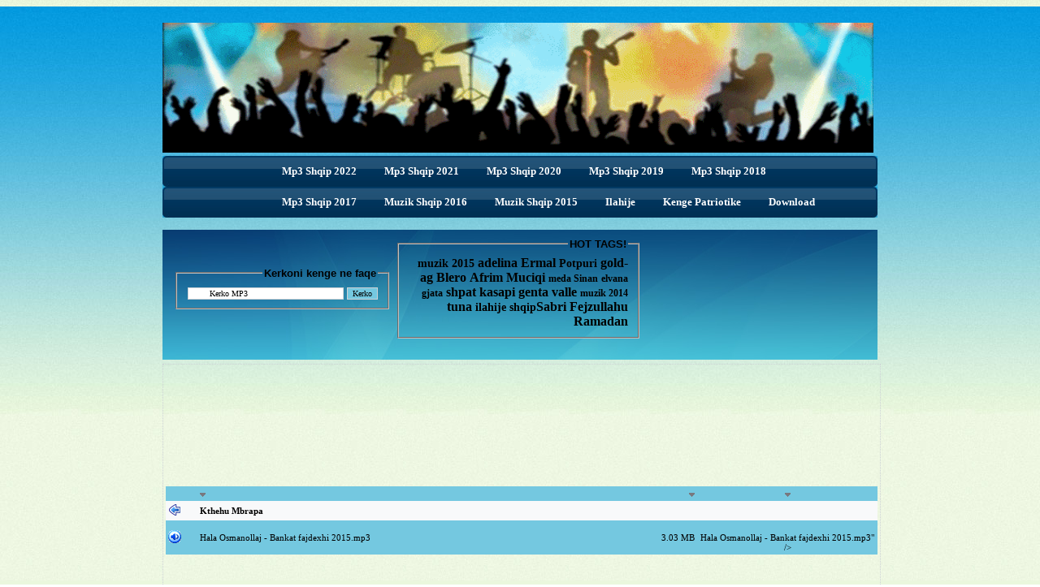

--- FILE ---
content_type: text/html; charset=UTF-8
request_url: http://mp3.zemra.org/Muzik-Shqip-2015/?dir=./Hala%20Osmanollaj%20-%20Bankat%20fajdexhi%202015
body_size: 7542
content:

<!DOCTYPE html PUBLIC "-//W3C//DTD XHTML 1.0 Strict//EN" "http://www.w3.org/TR/xhtml1/DTD/xhtml1-strict.dtd">

<html>

<head>




<link rel="stylesheet" type="text/css" href="http://mp3.zemra.org/style.css" />

<LINK REL="SHORTCUT ICON" HREF="http://mp3.zemra.org/images/shpirti.png">

<!--[if IE 6]>

	<script type="text/javascript" src="unitpngfix.js"></script>

<![endif]--> 

<style type="text/css">

html {

background : url(../ikoonid/html_bg.jpg) repeat;

}



BODY {

	background-color:#EAF7DD;

	background-image: url(../images/bg.jpg);

    background-repeat: repeat-x;

}



a {

color : #d73508;

text-decoration : none;

}

h1 {

font-size : 30px;

margin : 0;

padding : 10px 0 10px 0;

color : #74c8e1;

font-weight : normal;

}

.clear {

clear : both;

}

p {

padding : 5px 0 5px 0;

margin : 0;

text-align : justify;

line-height : 19px;

}

.wrap {

width : 880px;

margin : auto;

padding : 0 40px 0 40px;

background : url(../images/) no-repeat right top;

}

.header {

width : 870px;

height : 80px;

}

.logo {

padding : 20px 0 0 0;

float : left;

}

#menu {

width : 880px;

height : 38px;

background : url(../images/menu_bg.jpg) no-repeat center;

margin : auto;

clear : both;

float : left;

}

#menu ul {

width : auto;

float : left;

display : block;

list-style : none;

padding : 2px 0 0 130px;

margin : 0;

text-align : center;

}

#menu ul li {

display : inline;

padding : 0;

margin : 0;

height : 37px;

}

#menu ul li a {

display : block;

padding : 0;

padding : 0 17px 0 17px;

float : left;

text-decoration : none;

text-align : center;

color : #FFFFFF;

font-size : 13px;

line-height : 34px;

}

#menu ul li.selected a {

display : block;

padding : 0;

padding : 0 17px 0 17px;

float : left;

text-decoration : none;

text-align : center;

color : #FFFFFF;

font-size : 13px;

line-height : 34px;

background : url(images/bt_a.jpg) no-repeat center;

}

#menu ul li a:hover {

color : #FFFFFF;

text-decoration : none;

background : url(images/bt_a.jpg) no-repeat center;

}

.tab_bg {

width : 880px;

height : 160px;

clear : both;

float : left;

background : url(../images/tab_bg.jpg) no-repeat center;

margin-top : 15px;

margin-right : 0;

margin-bottom : 0;

margin-left : 0;

}

.tab_left {

width : 225px;

float : left;

padding : 25px 0 0 10px;

}

.middle_text {

width : 550px;

float : left;

padding-top : 4px;

padding-right : 0;

padding-bottom : 0;

padding-left : 10px;

}

.middle_text p {

color : #ffffff;

}

.tabs {

width : 276px;

float : right;

padding : 1px 25px 0 0;

}

.tab {

display : block;

width : 276px;

height : 67px;

margin : 0 0 4px 0;

background : url(../images/tab_bg.png) no-repeat center bottom;

text-decoration : none;

}

p.tab_text {

width : 190px;

color : #f00;

padding : 20px 0 0 10px;

text-align : center;

font-weight : bold;

}

p.tab_text a {

font-size : 14px;

font-weight : bold;

color : #deff6b;

text-decoration : none;

}

img.tab_icon {

float : right;

padding : 0 5px 0 0;

}

span.green {

font-size : 14px;

font-weight : bold;

color : #deff6b;

}

.center_content {

width : 880px;

clear : both;

padding-top : 0;

padding-right : 0;

padding-bottom : 5px;

padding-left : 0;

}

.left_content {

width : 400px;

float : left;

padding : 10px 0 0 20px;

}

.right_content {

width : 400px;

float : left;

padding : 10px 0 0 30px;

}

.title {

color : #313e40;

font-size : 18px;

padding : 15px 0 0 0;

clear : both;

}

.title span {

color : #d54525;

}

.read_more_tab {

width : 400px;

height : 19px;

text-align : right;

padding : 0 10px 0 0;

line-height : 19px;

}

.read_more_tab a {

text-decoration : none;

color : #65ad0f;

}

.list_tab {

width : 370px;

float : left;

clear : both;

padding : 10px 0 10px 0;

}

p.list {

width : 335px;

float : left;

padding : 0 0 0 10px;

}

img.arrow {

width : 23px;

float : left;

padding : 5px 0 0 0;

}

.testimonials {

width : 375px;

background : url(../images/quotes_left.gif) no-repeat left top;

padding : 0 0 0 30px;

float : left;

margin : 15px 0 5px 15px;

}

.testimonials p {

background : url(../images/quotes_right.gif) no-repeat right bottom;

padding : 0 25px 15px 0;

color : #d94f25;

font-style : italic;

}

.test_author {

float : right;

padding : 0 25px 0 0;

font-style : italic;

color : #000;

}

img.phone_icon {

float : left;

}

.info_box {

padding : 10px 0 0 0;

}

p.info {

float : left;

padding : 0 0 0 10px;

line-height : 23px;

}

span.red {

color : #d94f25;

font-size : 12px;

font-weight : bold;

}

#footer {

clear : both;

width : 880px;

height : 65px;

margin : auto;

color : #003156;

border-top : 1px dotted #b2bfa7;

}

.copyright {

float : right;

padding-left : 10px;

padding-top : 10px;

}

.footer_links {

float : left;

padding-right : 15px;

padding-top : 13px;

}

.footer_links a {

text-decoration : none;

color : #003156;

padding-left : 10px;

}

.footer_links a:hover {

text-decoration : underline;

color : #003156;

}

BODY {

background-color : #ffffff;

}

A {

color : #000000;

text-decoration : none;

}

A:hover {

text-decoration : underline;

font-size : 12px;

}

#top {

width : 674px;

height : 110px;

margin : 3px;

clip : rect(20px,97px,13px,33px);

overflow : hidden;

}

#top div {

position : absolute;

overflow : hidden;

white-space : nowrap;

height : 107px;

width : 674px;

}

#top div.a0 {

font-size : 24px;

color : #92c3e1;

height : auto;

font-weight : bold;

text-align : center;

top : 50px;

}

#top div.a1 {

font-size : 105px;

color : #f5faff;

line-height : 13px;

text-indent : -100px;

}

#top div.a2 {

font-size : 305px;

color : #f8fbff;

line-height : 65px;

text-indent : -170px;

}

#top div.a3 {

font-size : 40px;

color : #ecf4fd;

line-height : 85px;

text-indent : -560px;

}

#top div.a4 {

font-size : 100px;

color : #f3f8fd;

line-height : 185px;

text-indent : -460px;

}

#top div.a5 {

font-size : 34px;

position : absolute;

top : 0;

left : 0;

}

#frame {

width : 876px;

border : 1px dotted #cdd2d6;

text-align : left;

position : relative;

margin-top : 0;

margin-right : auto;

margin-bottom : 0;

margin-left : auto;

}

#error {

width : 300px;

background-color : #ffe4e1;

font-family : Verdana;

font-size : 10px;

color : #000000;

padding : 7px;

position : relative;

margin : 10px auto;

text-align : center;

border : 1px dotted #cdd2d6;

}

input {

font-family : Verdana;

font-size : 10px;

border : 1px solid #cdd2d6;

}

table.table {

width : 876px;

font-family : Verdana, Geneva, sans-serif;

font-size : 11px;

margin : 3px;

}

table.table tr.row.one {

background-color : #74c8e0;

}

table.table tr.row.two {

background-color : #f8f9fa;

}

table.table tr.row td.icon {

width : 25px;

}

table.table tr.row td.size {

width : 100px;

text-align : right;

}

table.table tr.row td.changed {

width : 150px;

text-align : center;

}

#upload {

color : #000000;

font-family : Verdana;

font-size : 10px;

width : 680px;

position : relative;

margin : 0 auto;

text-align : center;

}

#upload input.text {

width : 100px;

}

#upload td.password {

text-align : left;

}

#upload td.file {

text-align : right;

}

#info {

color : #000000;

font-family : Verdana;

font-size : 10px;

width : 680px;

position : relative;

margin : 0 auto;

text-align : center;

}

div#testtext2 {

height : 70px;

width : 262px;

}

div#testtext3 {

position : fixed;

height : 78px;

width : 292px;

left : 637px;

top : auto;

}

.tagsss {

font-weight : bold;

}

.tagsss {

color : #00f;

}

.tagsss3 {

font-size : 14px;

}

.tagsss2 {

font-size : 14px;

color : #ff0;

}

.tags23 {

font-size : 14px;

color : #6f0;

}

.wrap .tab_bg .middle_text #testtext3 .tagsss .tags23 a {

text-align : center;

}

.tags4 {

color : #f00;

}

.tags4 {

font-size : 12px;

}

.tags5 {

color : #f0c;

font-size : 16px;

}

.tags6 {

color : #000;

}

tags8 {

color : #3f0;

}

body {

background-color : #eaf7dd;

margin-left : 0;

margin-right : 0;

margin-bottom : 0;

background-image : url(../images/bg.jpg);

}

body {

background-color : #eaf7dd;

margin-left : 0;

margin-right : 0;

margin-bottom : 0;

background-image : url(../images/bg.jpg);

}





#raam {

	width:876px;

	padding:3px;

	border: 1px dotted #CDD2D6;

	text-align:left;

	position: relative;

	margin: 0 auto;

}



#infoala {

	color:#000000;

	font-family:Verdana;

	font-size:10px;

	width:876px;

	position: relative;

	margin: 0 auto;

	text-align:center;

}



#upload {

	color:#000000;

	font-family:Verdana;

	font-size:10px;

	width:876px;

	position: relative;

	margin: 0 auto;

	text-align:center;

}



#veateade

{

	width:300px;

	background-color:#FFE4E1;

	font-family:Verdana;

	font-size:10px;

	color:#000000;

	padding:7px;

	position: relative;

	margin: 10px auto;

	text-align:center;

	border: 1px dotted #CDD2D6;

}



input

{

	font-family:Verdana;

	font-size:10px;

	border: 1px solid #CDD2D6;

}



.tabel {

	width: 876px; 

	font-family: Verdana; 

	font-size: 11px;

}



.rida_yks {

	background-color:#74c8e0;

}



.rida_kaks {

	background-color:#f8f9fa;

}

.style2 {font-size: 12px; font-family: Verdana, Arial, Helvetica, sans-serif;}

.style6 {	color: #000000;

	font-family: Verdana, Arial, Helvetica, sans-serif;

	font-size: 10px;

}

.style8 {color: #000000}

a:link {

	color: #000000;

}

a:visited {

	color: #000000;

}

a:active {

	color: #000000;

}

.style10 {font-size: 10px}

.style11 {color: #FF0000;

.style13 {color: #ffffff;

	font-size: 12px; font-family: Verdana, Arial, Helvetica, sans-serif;}

</style>




<meta content="text/html; charset=utf-8" http-equiv="Content-Type" />

<title>Muzik Shqip 2015 - Shkarko Muzik Shqip 2015 - Mp3 Shqip 2015 - Hitet Shqip 2015 - Shkarko Kenge 2015 - Shkarko Hite 2015 - Shkarko Muzik Anglisht 2015 - Tallava Shqip 2015 - Download Albanian Mp3 2015 - Download Albanian Music 2015</title>

<meta name="keywords" content="muzik shqip, albanian music, albanian mp3, download, mp3 shqip 2016, muzik shqip 2015, shqip 2014, shkarko muzik shqip 2016, download, shqiptare, muzika, shqipe, Albanian, Music, Shqip, Shqiptare, Shqiptar, Klipi, Klipat, Clipe, Clipa, Clipi, Adelina, Nora, Genta, Ermal, Fejzullahu, Ermali, Blero, Shpat Kasapi, Tingulli3nt, Sinan, Meda, Gazi, Gentiana, fundit, live, MP3 Shqip Falas, Muzika Dashuria, MuzikShqip, Kenge Shqip, Shkupi, Muzika Shqip, Radio Dashuria, Albanian Music Online, kenge popullore, adem ramadani, tallava, kenge shqiptare" />

<meta name="description" content="Shkarko Muzik Shqip Falas | Shkarko Muzik Shqip 2015, Mp3 Shqip 2015 - Shkarko Muzik Shqip 2015 Falas ne mp3.zemra.org"/>

<link rel="shortcut icon" href="http://zemra.org/mp3/favicon.ico" type="image/x-icon" />

<link rel="icon" href="http://zemra.org/mp3/favicon.gif" type="image/gif" type="image/x-icon" />

<link rel="stylesheet" type="text/css" href="../style.css">



<meta property="og:title" content="Muzik Shqip - Degjoni dhe Shkarkoni kenget me te reja falas"/>

<meta property="og:url" content="http://mp3.zemra.org/"/>

<meta property="og:site_name" content="Muzik Shqip"/>

<meta property="fb:app_id" content="254247104686116" /> 

<meta property="og:description" content="Shkarkoni muzik falas"/>



<meta property="og:type" content="website" />



<meta property="og:image" content="http://mp3.zemra.org/images/mp3cover.jpg">

<meta property="og:image:type" content="image/png">

<meta property="og:image:width" content="300">

<meta property="og:image:height" content="400">



</head>



<body>



<div id="fb-root"></div>

<script type="783828df708cca8e3fb251ab-text/javascript">(function(d, s, id) {

  var js, fjs = d.getElementsByTagName(s)[0];

  if (d.getElementById(id)) return;

  js = d.createElement(s); js.id = id;

  js.src = "//connect.facebook.net/en_US/sdk.js#xfbml=1&version=v2.3&appId=254247104686116";

  fjs.parentNode.insertBefore(js, fjs);

}(document, 'script', 'facebook-jssdk'));</script>



<div class="wrap">
	<div class="header">
    	<div class="logo"><a href="http://mp3.zemra.org"><img src="http://zemra.org/mp3/images/zemraorg.gif" title="Muzik Shqip" width="875" height="160" border="0" title="Shkarko Muzik Shqip" oncontextmenu="if (!window.__cfRLUnblockHandlers) return false; alert(&quot;Image context menu is disabled&quot;);return false;" data-cf-modified-783828df708cca8e3fb251ab-="" /></a></div>
     
    </div>

        <div id="menu">
            <ul><b>                                                                      
            <li><a href="http://mp3.zemra.org/Muzik-Shqip-2022/" title="Mp3 Shqip 2022">Mp3 Shqip 2022</a></li> 
            <li><a href="http://mp3.zemra.org/Muzik-Shqip-2021/" title="Mp3 Shqip 2021">Mp3 Shqip 2021</a></li> 
            <li><a href="http://mp3.zemra.org/Muzik-Shqip-2020/" title="Mp3 Shqip 2020">Mp3 Shqip 2020</a></li> 
            <li><a href="http://mp3.zemra.org/Muzik-Shqip-2019/" title="Mp3 Shqip 2019">Mp3 Shqip 2019</a></li> 
            <li><a href="http://mp3.zemra.org/Muzik-Shqip-2018/" title="Mp3 Shqip 2018">Mp3 Shqip 2018</a></li> 
            </b></ul>
        </div> 
        <div id="menu">
            <ul><b> 
            <li><a href="http://mp3.zemra.org/Muzik-Shqip-2017/" title="Mp3 Shqip 2017">Mp3 Shqip 2017</a></li> 
            <li><a href="http://mp3.zemra.org/Muzik-Shqip-2016/" title="Muzik Shqip 2016">Muzik Shqip 2016</a></li>
            <li><a href="http://mp3.zemra.org/Muzik-Shqip-2015/" title="Muzik Shqip 2015">Muzik Shqip 2015</a></li>
            <li><a href="http://mp3.zemra.org/ILAHIJE" title="Ilahije">Ilahije</a></li>
            <li><a href="http://mp3.zemra.org/Kenge-Patriotike/" title="Kenge Patriotike">Kenge Patriotike</a></li>
            <li><a href="http://mp3.zemra.org/download-mp3.html" title="how to download mp3">Download</a></li>
            </b></ul>

        </div> 

    <div class="tab_bg">



      <div class="middle_text">

      <div align="center"></div>



<table width="200" border="0" cellspacing="2" cellpadding="2">

  <tr>
    <td>

    

    <div id="testtext23">

  <div align="right">

<fieldset style="width: 235px;">

<legend><font face="Arial" size="2"><span class="style1 style7"><strong>Kerkoni 

kenge ne faqe</strong></span></font></legend>

<form method="get" action="http://mp3.zemra.org/kerko.php?kerko=">

  <input type="text" name="kerko" size="30" value="        Kerko MP3" onClick="if (!window.__cfRLUnblockHandlers) return false; textClear(this);" data-cf-modified-783828df708cca8e3fb251ab-="" />

  <input type="submit" class="rida_yks" value="Kerko"/> 

</form>

  </fieldset>

</div>

</div>

    

    </td>

    <td>

    

    <div id="testtext32">

  <div align="right">

<fieldset style="width: 270px;">

<legend><font face="Arial" size="2"><span class="style1 style7"><strong>HOT TAGS!</strong></span></font></legend>

<div align="right" class="tagsss">  <span class="tags23"><a href="http://mp3.zemra.org/kerko.php?kerko=2015" class="tagsss">muzik 2015</a></span> <a href="http://mp3.zemra.org/kerko.php?kerko=adelina" class="tagsss">adelina</a></span> <a href="http://mp3.zemra.org/kerko.php?kerko=ermal">Ermal </a><span class="tagsss3"><a href="http://mp3.zemra.org/kerko.php?kerko=potpuri" class="tags23">Potpuri</a></span> <span class="tags6"><a href="http://mp3.zemra.org/kerko.php?kerko=gold-ag" class="tags5">gold-ag</a></span> <a href="http://mp3.zemra.org/kerko.php?kerko=blero">Blero</span></a> <a href="http://mp3.zemra.org/kerko.php?kerko=afrim">Afrim Muciqi</a> <span class="tagsss3"><a href="http://mp3.zemra.org/kerko.php?kerko=meda" class="tags4">meda</a></span><span class="tags4"> <a href="http://mp3.zemra.org/kerko.php?kerko=sinan" class="tagsss">Sinan</a></span> <span class="tagsss2"><a href="http://mp3.zemra.org/kerko.php?kerko=elvana" class="tags4">elvana gjata</a></span> <span class="tags5"><a href="http://mp3.zemra.org/kerko.php?kerko=kasapi" class="tagsss">shpat kasapi</a></span> <span class="tagsss2"><a href="http://mp3.zemra.org/kerko.php?kerko=genta" class="tags5">genta</a></span> <a href="http://mp3.zemra.org/?dir=./Valle_Dasmash">valle </a><span class="tags4"><a href="http://mp3.zemra.org/kerko.php?kerko=2014" class="tagsss">muzik 2014</a></span><a href="http://mp3.zemra.org/kerko.php?kerko=tuna"> tuna</a> <span class="tagsss2"><a href="http://mp3.zemra.org/ILAHIJE">ilahije</a> <a href="http://mp3.zemra.org/kerko.php?kerko=shqip">shqip</a></span><a href="http://mp3.zemra.org/kerko.php?kerko=sabri">Sabri Fejzullahu</a></span> <a href="http://mp3.zemra.org/kerko.php?kerko=ramadan">Ramadan</a></span></div>

  </fieldset>

</div>

</div>

    

    </td>

  </tr>

</table>

  

</div>

<div class="tabs">

<div class="fb-page" data-href="https://www.facebook.com/ShkarkoMuzikShqip" data-hide-cover="false" data-show-facepile="false" data-show-posts="false"><div class="fb-xfbml-parse-ignore"><blockquote cite="https://www.facebook.com/ShkarkoMuzikShqip"><a href="https://www.facebook.com/ShkarkoMuzikShqip">Shkarko Mp3 Falas</a></blockquote></div></div>

</div>



    

    <div class="clear"></div>

    </div>

 

    <div class="center_content">



<tr class="breadcrumbs">

	<td colspan="4"></div></td>

</tr>



<div id="raam">

  <div align="center">

  
  
<p style="font-size:0%;">Muzik Shqip | Shkarko Mp3 Shqip - How to Get a Free Car Insurance Quote in 15 Minutes or Less, Maybe you`ve heard something about saving 15% or more on your car insurance. Maybe you`re charmed with an eloquent little Gecko. No matter how you found us, you`re in the right place to get a fast, free, and accurate auto insurance quote online. Just answer some simple questions about: Yourself Other drivers Your car We will then ask you questions about possible auto insurance discounts you may qualify for that would reduce your insurance costs. In 15 minutes or less you`ll have a personalized car insurance quote. If you like what you see, you can purchase immediately and start enjoying Insurances top-notch coverage. Need help choosing the right car insurance? That`s where we come in. Car insurance isn't the simplest thing to understand. Between legal requirements, optional coverage, deductible choices, and different coverage levels, its not always easy to figure out how to choose the best auto insurance policy. Do you need full coverage or liability only? What does this mean? If your car is new, leased or purchased with a loan, you`ll probably need "full coverage." In case of an accident, these coverages will help protect your car and the other driver up to the limits shown on your policy. At a minimum, full coverage includes: The standard liability protection Both collision and comprehensive coverage Unless a third party requires full coverage (standard in many loans and leases), you can choose to carry "liability only," which typically only protects the other driver and their vehicle in case you are found at-fault for an accident. Its a good idea to make sure you could afford to replace your car out-of-pocket when considering this option. Take a look at all of the auto insurance coverage options available from Insurance and how each one protects you. Still deciding on what car insurance you need? We understand that you want the best deal and the most accurate car insurance rates. That`s why Insurance will store your quote for 90 days so you wont have to start over. At Insurance, were confident that you`ll receive excellent service and affordable car insurance prices. Insurance agents are always available to help you find the right protection and give you peace of mind. Take note of your auto insurance quote reference number that will appear on the top right when you save your quote then connect with a real person. Insurances teams of professionally trained agents are available 24 hours a day online (AUTO). Once you purchase your auto insurance policy, you can sign up for instant, round-the-clock access to your policy. Are you ready to save on your auto insurance? Go ahead, get a car insurance quote. You`ve got nothing to lose, and a lot to save! </p>

<center>
<script async src="https://pagead2.googlesyndication.com/pagead/js/adsbygoogle.js" type="783828df708cca8e3fb251ab-text/javascript"></script>
<!-- 728 x 90 -->
<ins class="adsbygoogle"
     style="display:inline-block;width:728px;height:90px"
     data-ad-client="ca-pub-5828635567772185"
     data-ad-slot="2462143298"></ins>
<script type="783828df708cca8e3fb251ab-text/javascript">
     (adsbygoogle = window.adsbygoogle || []).push({});
</script>
</center>

<br>

  

  <!-- ALGAB LISTITABEL -->

<table>

<tr><td>

</td></tr>

</table>  </div>

  <table width="721" border="0" cellpadding="3" cellspacing="0" class="tabel">



<tr class="rida_yks">

	<td width="36" style="width:25px;">&nbsp;	</td>

	<td width="370">

		
		<a href="?dir=./Hala Osmanollaj - Bankat fajdexhi 2015&amp;sort_by=nimi&amp;sort_as=desc">

		<img style="border:0;" alt="desc" src="../ikoonid/nool_a.gif" /></a>
	</td>

	<td width="100" style="width: 100px; text-align: right;">

		 

		<a href="?dir=./Hala Osmanollaj - Bankat fajdexhi 2015&amp;sort_by=suurus&amp;sort_as=desc">

		<img style="border:0;" alt="desc" src="../ikoonid/nool_a.gif" /></a>	

	</td>

	<td width="165" style="width: 150px; text-align: center;">

		
		<a href="?dir=./Hala Osmanollaj - Bankat fajdexhi 2015&amp;sort_by=muudetud&amp;sort_as=desc">

		<img style="border:0;" alt="desc" src="../ikoonid/nool_a.gif" /></a>
	</td>

</tr>

<tr class="rida_kaks">

	<td style="width: 25px;">

		<img alt="tyyp" src="../images/back.png" />

	</td>

	<td colspan="3">

		<b>

		<a href=".">Kthehu Mbrapa </a></b>

	</td>

</tr>






	<tr class="rida_yks">

		<td style="width: 25px;">

			<img alt="tyyp" src="../ikoonid/mp3.gif" />

		</td>

		<td>

			<a href="./Hala Osmanollaj - Bankat fajdexhi 2015/Hala Osmanollaj - Bankat fajdexhi 2015.mp3">Hala Osmanollaj - Bankat fajdexhi 2015.mp3</a>
		</td>

		<td style="text-align: right;">

			3.03 MB
		</td>

		<td style="text-align: center;">

        <!--  FLASH PLAYERI PER MP3 by: mp3.zemra.org -->

		<object type="application/x-shockwave-flash" data="../mp3player/player_mp3_maxi.swf" width="135" height="20">

          <br />

          <param name="wmode" value="transparent" />

          <param name="movie" value="../mp3player/player_mp3_maxi.swf" />

          <param name="FlashVars" value="showslider=0&amp;width=25&amp;bgcolor1=d9f0ca&amp;mp3=			./Hala Osmanollaj - Bankat fajdexhi 2015/Hala Osmanollaj - Bankat fajdexhi 2015.mp3">Hala Osmanollaj - Bankat fajdexhi 2015.mp3</a>" />

        </object>

	<!--  FLASH PLAYERI PER MP3 nga: mp3.zemra.org -->

		</td>

	</tr>




</table>



  <div align="center">



<center>
<script async src="https://pagead2.googlesyndication.com/pagead/js/adsbygoogle.js" type="783828df708cca8e3fb251ab-text/javascript"></script>
<!-- 336 x 280 -->
<ins class="adsbygoogle"
     style="display:inline-block;width:336px;height:280px"
     data-ad-client="ca-pub-5828635567772185"
     data-ad-slot="9779822658"></ins>
<script type="783828df708cca8e3fb251ab-text/javascript">
     (adsbygoogle = window.adsbygoogle || []).push({});
</script>
<script async src="https://pagead2.googlesyndication.com/pagead/js/adsbygoogle.js" type="783828df708cca8e3fb251ab-text/javascript"></script>
<!-- 336 x 280 -->
<ins class="adsbygoogle"
     style="display:inline-block;width:336px;height:280px"
     data-ad-client="ca-pub-5828635567772185"
     data-ad-slot="9779822658"></ins>
<script type="783828df708cca8e3fb251ab-text/javascript">
     (adsbygoogle = window.adsbygoogle || []).push({});
</script>
</center>

<div style="padding:5px; width: 150px; margin:auto; background-color:#fff"><b>13 vizitor online</b></div>
    <span class="style6">

<br><iframe src="//www.facebook.com/plugins/like.php?href=https%3A%2F%2Fwww.facebook.com%2FZemraOrg&amp;width=150&amp;layout=button_count&amp;action=like&amp;show_faces=false&amp;share=true&amp;height=21&amp;appId=783317918396229" scrolling="no" frameborder="0" style="border:none; overflow:hidden; width:150px; height:21px;" allowTransparency="true"></iframe>

<a href="https://twitter.com/share" class="twitter-share-button" data-text="Shkarko Muzik Shqip Falas" data-via="ZemraOrg">Tweet</a>

<script type="783828df708cca8e3fb251ab-text/javascript">!function(d,s,id){var js,fjs=d.getElementsByTagName(s)[0],p=/^http:/.test(d.location)?'http':'https';if(!d.getElementById(id)){js=d.createElement(s);js.id=id;js.src=p+'://platform.twitter.com/widgets.js';fjs.parentNode.insertBefore(js,fjs);}}(document, 'script', 'twitter-wjs');</script>



</div>

<div align="center">



<center><strong>Copyright &copy 2007 - 2026 <a title="Muzik Shqip 2015" href="http://mp3.zemra.org/">Muzik Shqip 2015</a>. All rights reserved.</strong></center>



  


<!-- ALGAB INFOALA -->

<!-- LOPPEB INFOALA, v3.3 -->

<script src="/cdn-cgi/scripts/7d0fa10a/cloudflare-static/rocket-loader.min.js" data-cf-settings="783828df708cca8e3fb251ab-|49" defer></script><script defer src="https://static.cloudflareinsights.com/beacon.min.js/vcd15cbe7772f49c399c6a5babf22c1241717689176015" integrity="sha512-ZpsOmlRQV6y907TI0dKBHq9Md29nnaEIPlkf84rnaERnq6zvWvPUqr2ft8M1aS28oN72PdrCzSjY4U6VaAw1EQ==" data-cf-beacon='{"version":"2024.11.0","token":"69c1d36a5ac642eb9469169f260d85d0","r":1,"server_timing":{"name":{"cfCacheStatus":true,"cfEdge":true,"cfExtPri":true,"cfL4":true,"cfOrigin":true,"cfSpeedBrain":true},"location_startswith":null}}' crossorigin="anonymous"></script>
</body>

</html>

--- FILE ---
content_type: text/html; charset=utf-8
request_url: https://www.google.com/recaptcha/api2/aframe
body_size: 266
content:
<!DOCTYPE HTML><html><head><meta http-equiv="content-type" content="text/html; charset=UTF-8"></head><body><script nonce="EO7KnBwtIemtmBJidCeGlQ">/** Anti-fraud and anti-abuse applications only. See google.com/recaptcha */ try{var clients={'sodar':'https://pagead2.googlesyndication.com/pagead/sodar?'};window.addEventListener("message",function(a){try{if(a.source===window.parent){var b=JSON.parse(a.data);var c=clients[b['id']];if(c){var d=document.createElement('img');d.src=c+b['params']+'&rc='+(localStorage.getItem("rc::a")?sessionStorage.getItem("rc::b"):"");window.document.body.appendChild(d);sessionStorage.setItem("rc::e",parseInt(sessionStorage.getItem("rc::e")||0)+1);localStorage.setItem("rc::h",'1769208459992');}}}catch(b){}});window.parent.postMessage("_grecaptcha_ready", "*");}catch(b){}</script></body></html>